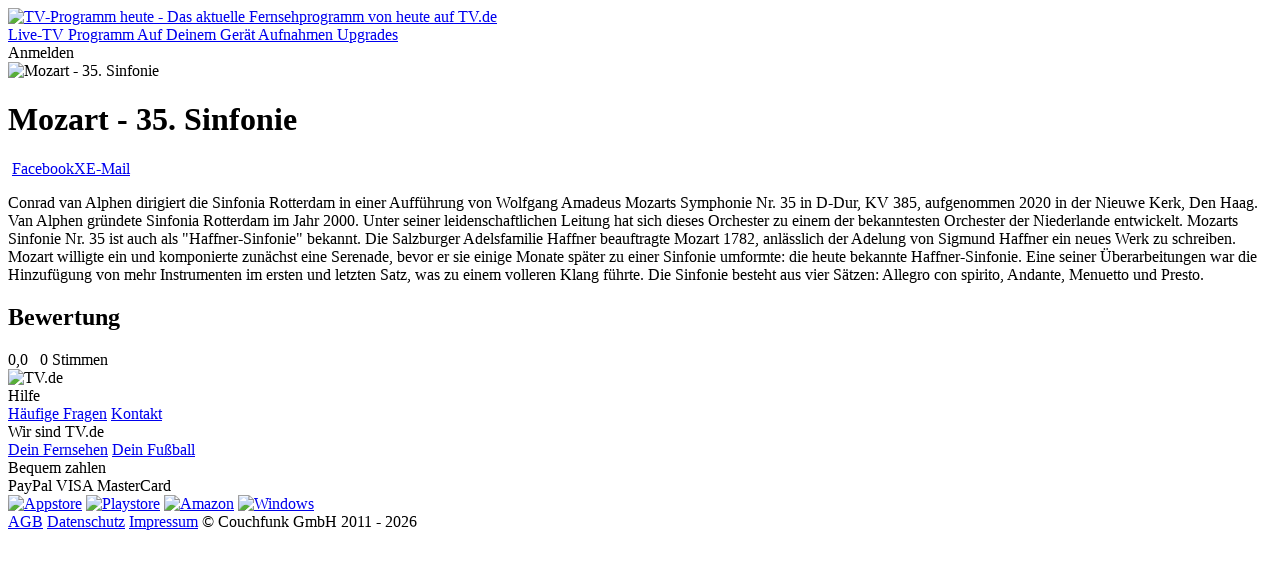

--- FILE ---
content_type: text/html; charset=utf-8
request_url: https://tv.de/sendung/mozart-35-sinfonie/
body_size: 25575
content:
<!doctype html>
<html lang="de" class="tw-text-body">


<head>
	<meta charset="utf-8">
	<meta http-equiv="Content-type" content="text/html; charset=utf-8">
	<meta http-equiv="X-UA-Compatible" content="IE=edge">

	<meta name="viewport" content="width=device-width, initial-scale=1.0">

    
        
<title>Mozart - 35. Sinfonie - - TV.de</title>
<meta name="author" content="Couchfunk GmbH">
<meta name="keywords" content="Mozart - 35. Sinfonie, im TV, im Fernsehen, im TV Programm, wann kommt">
<meta name="description" content="Mozart - 35. Sinfonie im Fernsehen - . Conrad van Alphen dirigiert die Sinfonia Rotterdam in einer Aufführung von Wolfgang Amadeus Mozarts Symphonie Nr. 35 in D-Dur, KV 385, aufgenommen 2020 in der Nieuwe Kerk, Den Haag. Van Alphen gründete Sinfonia Rotterdam im Jahr 2000. Unter seiner leidenschaftlichen Leitung hat sich dieses Orchester zu einem der bekanntesten Orchester der Niederlande entwickelt. Mozarts Sinfonie Nr. 35 ist auch als &quot;Haffner-Sinfonie&quot; bekannt. Die Salzburger Adelsfamilie Haffner beauftragte Mozart 1782, anlässlich der Adelung von Sigmund Haffner ein neues Werk zu schreiben. Mozart willigte ein und komponierte zunächst eine Serenade, bevor er sie einige Monate später zu einer Sinfonie umformte: die heute bekannte Haffner-Sinfonie. Eine seiner Überarbeitungen war die Hinzufügung von mehr Instrumenten im ersten und letzten Satz, was zu einem volleren Klang führte. Die Sinfonie besteht aus vier Sätzen: Allegro con spirito, Andante, Menuetto und Presto.">
<meta property="og:site_name" content="TV.de">
<meta property="og:title" content="Mozart - 35. Sinfonie -">
<meta property="og:description" content="Mozart - 35. Sinfonie im Fernsehen - . Conrad van Alphen dirigiert die Sinfonia Rotterdam in einer Aufführung von Wolfgang Amadeus Mozarts Symphonie Nr. 35 in D-Dur, KV 385, aufgenommen 2020 in der Nieuwe Kerk, Den Haag. Van Alphen gründete Sinfonia Rotterdam im Jahr 2000. Unter seiner leidenschaftlichen Leitung hat sich dieses Orchester zu einem der bekanntesten Orchester der Niederlande entwickelt. Mozarts Sinfonie Nr. 35 ist auch als &quot;Haffner-Sinfonie&quot; bekannt. Die Salzburger Adelsfamilie Haffner beauftragte Mozart 1782, anlässlich der Adelung von Sigmund Haffner ein neues Werk zu schreiben. Mozart willigte ein und komponierte zunächst eine Serenade, bevor er sie einige Monate später zu einer Sinfonie umformte: die heute bekannte Haffner-Sinfonie. Eine seiner Überarbeitungen war die Hinzufügung von mehr Instrumenten im ersten und letzten Satz, was zu einem volleren Klang führte. Die Sinfonie besteht aus vier Sätzen: Allegro con spirito, Andante, Menuetto und Presto.">
<meta property="og:image" content="https://cfres-71f3.kxcdn.com/si/default.png?t=1559807678">
<meta property="og:locale" content="de_DE">
<meta property="og:url" content="https://tv.de/sendung/mozart-35-sinfonie/">
<meta property="og:type" content="article">
    

	
    <meta name="twitter:card" content="summary">
    <meta name="twitter:site" content="@couchfunk">
    <meta name="twitter:url" content="https://tv.de/sendung/mozart-35-sinfonie/">

	<meta name="twitter:title" content="Mozart - 35. Sinfonie -  - TV.de"/>
	<meta name="twitter:description"
	      content="Mozart - 35. Sinfonie im Fernsehen - . Conrad van Alphen dirigiert die Sinfonia Rotterdam in einer Aufführung von Wolfgang Amadeus Mozarts Symphonie Nr. 35 in D-Dur, KV 385, aufgenommen 2020 in der Nieuwe Kerk, Den Haag. Van Alphen gründete Sinfonia Rotterdam im Jahr 2000. Unter seiner leidenschaftlichen Leitung hat sich dieses Orchester zu einem der bekanntesten Orchester der Niederlande entwickelt. Mozarts Sinfonie Nr. 35 ist auch als &quot;Haffner-Sinfonie&quot; bekannt. Die Salzburger Adelsfamilie Haffner beauftragte Mozart 1782, anlässlich der Adelung von Sigmund Haffner ein neues Werk zu schreiben. Mozart willigte ein und komponierte zunächst eine Serenade, bevor er sie einige Monate später zu einer Sinfonie umformte: die heute bekannte Haffner-Sinfonie. Eine seiner Überarbeitungen war die Hinzufügung von mehr Instrumenten im ersten und letzten Satz, was zu einem volleren Klang führte. Die Sinfonie besteht aus vier Sätzen: Allegro con spirito, Andante, Menuetto und Presto. "/>
	
		<meta name="twitter:image" content="https://cfres-71f3.kxcdn.com/si/default.png?t=1559807678"/>
	


	<link href='https://cfwebsites-71f3.kxcdn.com/static/fonts/fonts.css' rel='stylesheet' type='text/css'>
    
<link rel="icon" href="https://cfwebsites-71f3.kxcdn.com/static/images/site_icon/favicon.png" type="image/png" sizes="48x48">
<link rel="icon" href="https://cfwebsites-71f3.kxcdn.com/static/images/site_icon/favicon.svg" sizes="any" type="image/svg+xml">
<link rel="apple-touch-icon" sizes="180x180" href="https://cfwebsites-71f3.kxcdn.com/static/images/site_icon/apple-touch-icon.png"/>
<link rel="manifest" href="/webmanifest/"/>

	
    
<link rel="stylesheet" href="https://cfwebsites-71f3.kxcdn.com/static/generated/style/2.3.css?h=3c8e78630b776b995a49_7.0.9"/>


    <link rel="stylesheet" href="//cfwebsites-71f3.kxcdn.com/static/generated/modules/K9Czz0_n.css">

<style>
    .tw-line-clamp-1, .tw-line-clamp-2, .tw-line-clamp-3 {
        -webkit-box-orient: vertical;
    }

    :root {
        --tv-image-expand-more: url("https://cfwebsites-71f3.kxcdn.com/static/images/icons/expand_more.svg");
        --tv-image-menu: url("https://cfwebsites-71f3.kxcdn.com/static/images/icons/menu.svg");
        --tv-image-close: url("https://cfwebsites-71f3.kxcdn.com/static/images/icons/close.svg");
        --tv-image-check: url("https://cfwebsites-71f3.kxcdn.com/static/images/icons/check.svg");
        --tv-image-forward: url("https://cfwebsites-71f3.kxcdn.com/static/images/icons/arrow_forward.svg");
        --tv-image-calendar: url("https://cfwebsites-71f3.kxcdn.com/static/images/icons/calendar.svg");
        --tv-image-clock: url("https://cfwebsites-71f3.kxcdn.com/static/images/icons/clock.svg");
        --tv-image-chevron-down: url("https://cfwebsites-71f3.kxcdn.com/static/images/icons/chevron_down.svg");
        --tv-image-play: url("https://cfwebsites-71f3.kxcdn.com/static/images/tv.de/webapp/icon_play.png");
        --tv-image-bag: url("https://cfwebsites-71f3.kxcdn.com/static/images/icons/bag.svg");
        --tv-image-icon-play: url("https://cfwebsites-71f3.kxcdn.com/static/images/icons/icon-play.svg");
        --tv-image-icon-skip-back: url("https://cfwebsites-71f3.kxcdn.com/static/images/icons/icon-skip-back.svg");
        --tv-image-icon-trash-2: url("https://cfwebsites-71f3.kxcdn.com/static/images/icons/icon-trash-2.svg");
        --tv-image-icon-record: url("https://cfwebsites-71f3.kxcdn.com/static/images/icons/icon-record.svg");
    }

    :target {
        scroll-margin-top: 6rem;
    }
</style>
	<link rel="stylesheet" href="//cfwebsites-71f3.kxcdn.com/static/generated/style/3c8e78630b776b995a49.tv.de/page.css"/>
	
    <link rel="stylesheet" href="//cfwebsites-71f3.kxcdn.com/static/generated/style/3c8e78630b776b995a49.tv.de/webapp.css">

	
    <style type="text/css">
        .tw-line-clamp-2 {
            -webkit-box-orient: vertical;
        }
    </style>

    
    <script>
		window.__static_root = "https://cfwebsites-71f3.kxcdn.com/static/";
		window.__device = "";
    </script>

    <script src="https://cdnjs.cloudflare.com/ajax/libs/jquery/3.1.1/jquery.min.js" integrity="sha512-U6K1YLIFUWcvuw5ucmMtT9HH4t0uz3M366qrF5y4vnyH6dgDzndlcGvH/Lz5k8NFh80SN95aJ5rqGZEdaQZ7ZQ==" crossorigin="anonymous"></script>
    
    



<script>
	window.googlefc = window.googlefc || {};
	window.googlefc.ccpa = window.googlefc.ccpa || {}
	window.googlefc.callbackQueue = window.googlefc.callbackQueue || [];

	googlefc.controlledMessagingFunction = (message) => {
		message.proceed(true);
	};
</script>

<!-- Google tag (gtag.js) -->
<script>window['gtag_enable_tcf_support'] = true;</script>
<script async src="https://www.googletagmanager.com/gtag/js?id=G-G3ZTNCT62Z"></script>
<script>
	window.dataLayer = window.dataLayer || [];

	function gtag() {
		dataLayer.push(arguments);
	}

	const options = window.__dev ? {
		debug_mode: true
	} : {}

	gtag('js', new Date());
	gtag('config', 'G-G3ZTNCT62Z', options);


</script>
    





<script type="text/javascript" id="script_inject_paywall_view">
	var paywall_view = "dialog";
</script>
<script type="text/javascript" id="script_inject_paywall_free_urls">
	var paywall_free_urls = "/upgrades/*,/live/*,#play:*";
</script>
<script type="text/javascript" id="script_inject_cf_upgrade_config">
	var cf_upgrade_config = {"upgrades_page_description": "", "upgrades_page_bottom_cta_title": "", "upgrades_page_success_image": "https://cfwebsites-71f3.kxcdn.com/media/uploads/hintergrund-startseite-devices.png", "upgrades_page_success_title": "Willkommen bei TV.de!", "upgrades_page_success_message": "Ihr Zugriff wurde freigeschaltet. Genie\u00dfen Sie eine Welt voller Unterhaltung, wann immer Sie m\u00f6chten.", "upgrades_page_add_free_plan": true, "upgrades_page_bottom_cta_text": "", "upgrades_page_exclude_plans": ["pro_one"], "upgrades_page_title": "Upgrade-Pakete", "upgrades_page_bottom_cta_plan_id": "", "upgrades_page_main_plans": ["pro_tv", "pro_universe"], "additional_features": [{"text": "Drei Sender. Ein Gef\u00fchl.", "plan_ids": ["fernsehen_mit_herz"]}, {"text": "Romance TV", "plan_ids": ["fernsehen_mit_herz"]}, {"text": "Heimatkanal", "plan_ids": ["fernsehen_mit_herz"]}, {"text": "Goldstar TV", "plan_ids": ["fernsehen_mit_herz"]}, {"text": "Werbefreie Sendernutzung", "plan_ids": ["fernsehen_mit_herz"]}, {"text": "Kostenfreie Apps", "plan_ids": ["pro_tv", "pro_universe", "free"]}, {"text": "Hochwertiges TV-Programm", "plan_ids": ["pro_tv", "pro_universe", "free"]}, {"text": "Komplette Werbefreiheit", "plan_ids": ["pro_tv", "pro_universe"]}, {"text": "In allen Apps nutzbar", "plan_ids": ["pro_tv", "pro_universe"]}, {"text": "H\u00f6here Bildqualit\u00e4t", "plan_ids": ["pro_tv"]}, {"text": "mit den RTL-Sendern, inkl. VOX, NITRO u.v.m.", "plan_ids": ["pro_tv"]}, {"text": "mit den ProSieben-Sendern, inkl. Sat.1, Kabel Eins u.v.m.", "plan_ids": ["pro_tv"]}], "plan_configs": [{"highlight": false, "plan_id": "fernsehen_mit_herz", "description": "Wenn Du Fernsehen mit dem Herzen siehst, bist Du hier genau richtig. Mit dem Heimatkanal, Romance TV und GoldStar TV in einem TV-Paket, das gl\u00fccklich macht.", "use_only_cms_features": true}, {"highlight": true, "plan_id": "pro_tv", "description": "", "use_only_cms_features": true}, {"highlight": false, "plan_id": "pro_universe", "description": "", "use_only_cms_features": true}]};
</script>


<script type="module" src="//cfwebsites-71f3.kxcdn.com/static/generated/modules/app.B2_8s2KV.js" defer async></script>
    

	
	<script src="https://cfwebsites-71f3.kxcdn.com/static/js/modernizr.10062015.js"></script>
    <script src="//cfwebsites-71f3.kxcdn.com/static/generated/scripts/19ded55b19a60cac37a0.shared/runtime.js"></script>
    
    <script src="//cfwebsites-71f3.kxcdn.com/static/generated/scripts/19ded55b19a60cac37a0.tv.de/show_detail_desktop.js" defer="defer"></script>

    

	

	
        <script type="text/javascript" id="script_inject_ga_id">
	var ga_id = "UA-24245338-15";
</script>
    




    
        <link rel="smartbanner-app-name" content="TV.de Live TV App"><link rel="apple-touch-icon" href="https://cfwebsites-71f3.kxcdn.com/media/uploads/app_icons/livetvapp-deine-tv-de-app.png"><link rel="apple-touch-icon-precomposed" href="https://cfwebsites-71f3.kxcdn.com/media/uploads/app_icons/livetvapp-deine-tv-de-app.png"><meta name="apple-itunes-app" content="app-id=838124237"><meta name="google-play-app" content="app-id=de.couchfunk.liveevents">
    

</head>

<body class="   tv-body" id="tvde_webapp">

	
    
        


<header class="tw-sticky tw-top-0 tw-z-20 tw-bg-white app-stuck" id="page-nav">
    <nav class="tv-container-fluid tw-h-header-mobile md:tw-h-header tw-flex tw-flex-row tw-justify-between tw-items-center">
        
        <div class="app-dynamic-header-item tw-transition-opacity tw-duration-300 tw-opacity-1 tw-pointer-events-auto">
            <a class="" href="/">
                <img class="tw-w-content-inset" src="https://cfwebsites-71f3.kxcdn.com/static/images/logo-tv.de-dark.svg" alt="TV-Programm heute - Das aktuelle Fernsehprogramm von heute auf TV.de">
            </a>
        </div>
        
        <div class="md:tv-nav-inline max-md:tv-nav-bottom-navigation" id="main-menu">
            
                <a class="tw-relative md:tw-basis-8 tw-basis-5 md:tw-py-1.5 tw-py-0.5 md:tw-px-1 tw-px-0.25 md:tw-text-center tw-whitespace-nowrap md:tw-block tw-inline-flex tw-flex-col tw-gap-0.5 tw-items-center tw-text-body-3 md:tw-text-body"
                   href="/live/" title="Live-TV">
                    
                        <span class="tw-relative tw-z-10 md:tw-hidden tw-inline-block tw-h-[24px] tw-w-[24px] tw-bg-current [mask:no-repeat_center/contain]" style="mask-image: url('https://cfwebsites-71f3.kxcdn.com/media/menu_icons/icon-live-tv.svg')"></span>
                    
                    
                        <span>Live-TV</span>
                    
                    
                </a>
            
                <a class="tw-relative md:tw-basis-8 tw-basis-5 md:tw-py-1.5 tw-py-0.5 md:tw-px-1 tw-px-0.25 md:tw-text-center tw-whitespace-nowrap md:tw-block tw-inline-flex tw-flex-col tw-gap-0.5 tw-items-center tw-text-body-3 md:tw-text-body"
                   href="/programm/" title="Programm">
                    
                        <span class="tw-relative tw-z-10 md:tw-hidden tw-inline-block tw-h-[24px] tw-w-[24px] tw-bg-current [mask:no-repeat_center/contain]" style="mask-image: url('https://cfwebsites-71f3.kxcdn.com/media/menu_icons/icon-programm.svg')"></span>
                    
                    
                        <span>Programm</span>
                    
                    
                </a>
            
                <a class="tw-relative md:tw-basis-8 tw-basis-5 md:tw-py-1.5 tw-py-0.5 md:tw-px-1 tw-px-0.25 md:tw-text-center tw-whitespace-nowrap md:tw-block tw-inline-flex tw-flex-col tw-gap-0.5 tw-items-center tw-text-body-3 md:tw-text-body"
                   href="/apps/" title="Die TV.de-App auf Deinem Gerät - Fernseher, Tablet, Smartphone, PC &amp; Mac">
                    
                        <span class="tw-relative tw-z-10 md:tw-hidden tw-inline-block tw-h-[24px] tw-w-[24px] tw-bg-current [mask:no-repeat_center/contain]" style="mask-image: url('https://cfwebsites-71f3.kxcdn.com/media/menu_icons/icon-smartphone.svg')"></span>
                    
                    
                        <span>Auf Deinem Gerät</span>
                    
                    
                </a>
            
                <a class="tw-relative md:tw-basis-8 tw-basis-5 md:tw-py-1.5 tw-py-0.5 md:tw-px-1 tw-px-0.25 md:tw-text-center tw-whitespace-nowrap md:tw-block tw-inline-flex tw-flex-col tw-gap-0.5 tw-items-center tw-text-body-3 md:tw-text-body"
                   href="/aufnahmen/" >
                    
                        <span class="tw-relative tw-z-10 md:tw-hidden tw-inline-block tw-h-[24px] tw-w-[24px] tw-bg-current [mask:no-repeat_center/contain]" style="mask-image: url('https://cfwebsites-71f3.kxcdn.com/media/menu_icons/icon-record.svg')"></span>
                    
                    
                        <span>Aufnahmen</span>
                    
                    
                </a>
            
                <a class="tw-relative md:tw-basis-8 tw-basis-5 md:tw-py-1.5 tw-py-0.5 md:tw-px-1 tw-px-0.25 md:tw-text-center tw-whitespace-nowrap md:tw-block tw-inline-flex tw-flex-col tw-gap-0.5 tw-items-center tw-text-body-3 md:tw-text-body"
                   href="/upgrades/" title="Upgrades">
                    
                        <span class="tw-relative tw-z-10 md:tw-hidden tw-inline-block tw-h-[24px] tw-w-[24px] tw-bg-current [mask:no-repeat_center/contain]" style="mask-image: url('https://cfwebsites-71f3.kxcdn.com/media/menu_icons/icon-upgrades.svg')"></span>
                    
                    
                        <span>Upgrades</span>
                    
                    
                </a>
            
        </div>
        
        <div class="tw-flex tw-flex-row tw-justify-stretch tw-items-center tw-gap-0.5">
            <div class="tw-inline tw-relative">
                <div id="header_menu_profile" class="tw-absolute tw-right-0 tw-top-1/2 -tw-translate-y-1/2"></div>
                
                <span class="tv-button tv-button-filled tw-invisible">Anmelden</span>
            </div>
        </div>
    </nav>
</header>
    
    

    
    <div id="notifications">
        
    

    </div>
    

    
    <div id="main" class="main-content ">
	
	<div id="detail" class="fullscreen-wrapper show">
		
			<div class="image-wrapper">
				
					
	<div class="container">
		<div class="row">
			<div class="col-sm-12">
				<div class="images-container single" style="background-image: url('https://cfres-71f3.kxcdn.com/si/default.png?t=1559807678')">
					<div class="images">
						
							<img src="https://cfres-71f3.kxcdn.com/si/default.png?t=1559807678" alt="Mozart - 35. Sinfonie" title="Mozart - 35. Sinfonie">
						
					</div>
				</div>
			</div>
		</div>
	</div>


				
			</div>
		
		<div class="container">
			
				<div class="row overflow-sidebar" id="player-row"></div>
			
			<div class="row" id="detail-row">
				<div class="col-dynamic" id="detail-content">
					<div class="info">
						<h1 class="title peek-over"><span>Mozart - 35. Sinfonie</span></h1>
						<div class="meta"><span class="empty">&nbsp;</span><span class="social-buttons pull-right"><a class="facebook" title="Auf Facebook teilen" href="#">Facebook</a><a class="twitter" title="Auf X teilen" href="#">X</a><a class="email" title="Per E-Mail teilen" href="#">E-Mail</a></span></div>

                        
    <p class="description">Conrad van Alphen dirigiert die Sinfonia Rotterdam in einer Aufführung von Wolfgang Amadeus Mozarts Symphonie Nr. 35 in D-Dur, KV 385, aufgenommen 2020 in der Nieuwe Kerk, Den Haag. Van Alphen gründete Sinfonia Rotterdam im Jahr 2000. Unter seiner leidenschaftlichen Leitung hat sich dieses Orchester zu einem der bekanntesten Orchester der Niederlande entwickelt. Mozarts Sinfonie Nr. 35 ist auch als &quot;Haffner-Sinfonie&quot; bekannt. Die Salzburger Adelsfamilie Haffner beauftragte Mozart 1782, anlässlich der Adelung von Sigmund Haffner ein neues Werk zu schreiben. Mozart willigte ein und komponierte zunächst eine Serenade, bevor er sie einige Monate später zu einer Sinfonie umformte: die heute bekannte Haffner-Sinfonie. Eine seiner Überarbeitungen war die Hinzufügung von mehr Instrumenten im ersten und letzten Satz, was zu einem volleren Klang führte. Die Sinfonie besteht aus vier Sätzen: Allegro con spirito, Andante, Menuetto und Presto.</p>


					</div>
					

				</div>
				<div class="col-sidebar" id="detail-sidebar">
					
					
					
					<section id="ratings">
	<header>
		<h2>Bewertung</h2>
	</header>
	<div class="content">
		
	<span class="rating">
	<span class="stars">
		<span style="width: 0%" title="Bewertung: 0,0">0,0</span>
	</span>&nbsp;
	
		<span class="total">0 Stimmen</span>
	
</span>

	</div>
</section>
					
					
					
				</div>
			</div>
		</div>
	</div>

    </div>
    

    
	
	
        






<footer class="tv-container-fluid tw-py-content-padding">
    <div class="tw-flex tw-flex-col sm:tw-flex-row sm:tw-justify-end tw-gap-3">
        <div class="tw-flex-1 tw-hidden lg:tw-block">
            <img class="tw-w-content-inset" src="https://cfwebsites-71f3.kxcdn.com/static/images/logo-tv.de-dark.svg" alt="TV.de">
        </div>
        <div class="tw-flex tw-flex-row tw-flex-wrap tw-gap-y-1.5">
            
                <section class="tw-basis-1/2 xs:tw-basis-1/4 sm:tw-basis-auto tw-px-1.5 tw-flex tw-flex-col tw-gap-1.5 tw-text-center">
                    
                        
                            <header class="tw-text-footer-1 tw-text-primary">
                        
                        
                            Hilfe
                        
                        
                            </header>
                        
                    
                        
                            <span class="tw-text-footer-2">
                        
                        
                            <a class="hover:tw-underline" href="/hilfe/" title="Häufige Fragen">Häufige Fragen</a>
                        
                        
                            </span>
                        
                    
                        
                            <span class="tw-text-footer-2">
                        
                        
                            <a class="hover:tw-underline" href="/impressum/" title="Kontakt">Kontakt</a>
                        
                        
                            </span>
                        
                    
                </section>
            
                <section class="tw-basis-1/2 xs:tw-basis-1/4 sm:tw-basis-auto tw-px-1.5 tw-flex tw-flex-col tw-gap-1.5 tw-text-center">
                    
                        
                            <header class="tw-text-footer-1 tw-text-primary">
                        
                        
                            Wir sind TV.de
                        
                        
                            </header>
                        
                    
                        
                            <span class="tw-text-footer-2">
                        
                        
                            <a class="hover:tw-underline" href="/live/" title="Dein Fernsehen">Dein Fernsehen</a>
                        
                        
                            </span>
                        
                    
                        
                            <span class="tw-text-footer-2">
                        
                        
                            <a class="hover:tw-underline" href="/fussball/" title="Dein Fußball">Dein Fußball</a>
                        
                        
                            </span>
                        
                    
                </section>
            
                <section class="tw-basis-1/2 xs:tw-basis-1/4 sm:tw-basis-auto tw-px-1.5 tw-flex tw-flex-col tw-gap-1.5 tw-text-center">
                    
                        
                            <header class="tw-text-footer-1 tw-text-primary">
                        
                        
                            Bequem zahlen
                        
                        
                            </header>
                        
                    
                        
                            <span class="tw-text-footer-2">
                        
                        
                            PayPal
                        
                        
                            </span>
                        
                    
                        
                            <span class="tw-text-footer-2">
                        
                        
                            VISA
                        
                        
                            </span>
                        
                    
                        
                            <span class="tw-text-footer-2">
                        
                        
                            MasterCard
                        
                        
                            </span>
                        
                    
                </section>
            
                <section class="tw-basis-1/2 xs:tw-basis-1/4 sm:tw-basis-auto tw-px-1.5 tw-flex tw-flex-col tw-gap-1.5 tw-text-center">
                    
                </section>
            
        </div>

        <section class="tw-flex tw-flex-col tw-gap-0.5 tw-place-items-center">
            <a target="_blank" href="https://itunes.apple.com/de/app/tv-de-live-tv/id838124237"><img class="tw-w-[150px]" src="https://cfwebsites-71f3.kxcdn.com/static/images/tv.de/devices/download_appstore.png" alt="Appstore"></a>
            <a target="_blank" href="https://play.google.com/store/apps/details?id=de.couchfunk.liveevents"><img class="tw-w-[150px]" src="https://cfwebsites-71f3.kxcdn.com/static/images/tv.de/devices/download_playstore.png" alt="Playstore"></a>
            <a target="_blank" href="https://www.amazon.de/Live-TV-App-TV-de-Fernsehen/dp/B09ZFC2MP9/"><img class="tw-w-[150px]" src="https://cfwebsites-71f3.kxcdn.com/static/images/tv.de/devices/download_amazon.png" alt="Amazon"></a>
            <a target="_blank" href="https://www.microsoft.com/store/apps/9NBLGGH16K1S"><img class="tw-w-[150px]" src="https://cfwebsites-71f3.kxcdn.com/static/images/tv.de/devices/download_microsoft.png" alt="Windows"></a>
        </section>
    </div>
    <div class="tw-mt-6 tw-flex tw-flex-row tw-flex-wrap sm:tw-flex-nowrap tw-justify-end sm:tw-justify-between tw-text-footer-0.5 tw-gap-x-1.5 tw-gap-y-0.5">
        
            <a class="hover:tw-underline" href="/agb/" >AGB</a>
        
            <a class="hover:tw-underline" href="/datenschutz/" >Datenschutz</a>
        
            <a class="hover:tw-underline" href="/impressum/" >Impressum</a>
        
        <span class="tw-basis-full sm:tw-basis-0 sm:tw-flex-1 tw-shrink-0 tw-text-right">© Couchfunk GmbH 2011 - 2026</span>
    </div>
</footer>
    

	

	

	



</body>
</html>